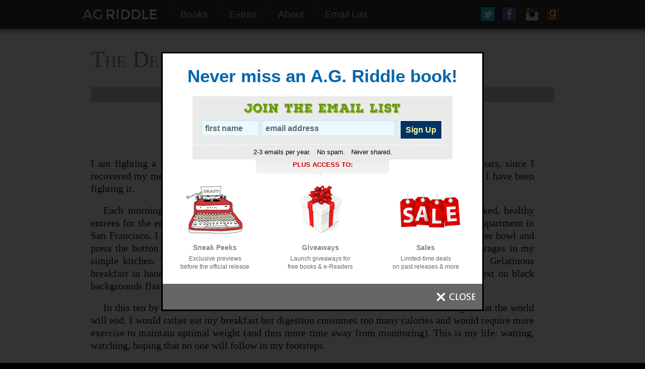

--- FILE ---
content_type: text/html; charset=utf-8
request_url: https://www.agriddle.com/departure/epilogue
body_size: 16915
content:



<!DOCTYPE html PUBLIC "-//W3C//DTD XHTML 1.0 Transitional//EN" "http://www.w3.org/TR/xhtml1/DTD/xhtml1-transitional.dtd">



<html xmlns="http://www.w3.org/1999/xhtml" xml:lang="en" lang="en"> 
 
<head id="pageHead"><title>
	The Departure Epilogue
</title><meta http-equiv="Content-Type" content="text/html; charset=utf-8" /><meta id="metaKeywords" name="keywords" /><meta id="metaDescription" name="description" /><link rel="icon" href="/favicon.ico" type="image/x-icon" /><link rel="shortcut icon" href="/favicon.ico" mce_href="/favicon.ico" type="image/x-icon" /><link href="/normalize.css" rel="stylesheet" type="text/css" /><link href="/styles.css?ver=22" rel="stylesheet" type="text/css" /> 
   <script src="/js.js?ver=22" type="text/javascript"></script>
   <link href="/site.css?ver=22" rel="stylesheet" type="text/css" />
   <style type="text/css">
      <!-- 
         .bb_wht { border-bottom: solid #fff 1px; padding-bottom: 8px; }
         .ch { padding: 7px; border-bottom: solid #fff 1px; }
         .hd { font-size: 28pt; font-family:"Times New Roman", Times, serif; color: #444; font-weight: bold; margin: 15px 0px; }
         i, strong { font-family: "Adobe Garamond Pro", "Palatino", "Times New Roman", Caecilia, Georgia, serif; }
         .novel p  { font-family: "Adobe Garamond Pro", "Palatino", "Times New Roman", Caecilia, Georgia, serif; color: #111; font-weight: normal; line-height: 145%; font-size: 150%; margin: 18px 40px 12px 0px;  line-height: 1.3em;
           text-align: justify;
           text-indent: 1.3em; }
         .fs32 { font-size: 32pt; }
         .mt15 { margin-top: 1.5em; }
 
         .novel .pf { text-indent: 0em; margin-top: 0em; } 
         .hln { text-indent: 0em; margin-top: 1.5em; font-size: 1.1em; font-weight: bold;   } 
         .scn { text-indent: 0em; text-align: center; margin: 20px 0px; } 
         .jrnlBk { }
         .jrnlDt { font-style: italic; text-indent: 0em; margin-top: 1.5em; }
         .ni { text-indent: 0em; }
         .ctr { text-indent: 0em; text-align: center; padding: 0px;  margin: 0px; page-break-after: always; height: 100%;  }

         .unl { text-decoration: underline; }

         .loc { text-align: left; text-indent: 0em; font-family: "courier", "courier new", monospace, verdana; font-size: 110%; margin: 24px 0px; }

         .loc { text-align: left; text-indent: 0em; font-family: "courier", "courier new", monospace, verdana; font-size: 110%; margin: 24px 0px; }

         a.cr, p.cr { font-family: "courier", "courier new", monospace, verdana; }


         .chptr { text-align: left; font-size: 2em; margin-top: 1em; font-weight: bold; text-indent: 0em; font-family: Arial, "Helvetica", sans-serif; }

      -->
   </style> 
</head>
<body>
   
   <form method="post" action="/departure/epilogue" onsubmit="javascript:return WebForm_OnSubmit();" id="form1">
<div class="aspNetHidden">
<input type="hidden" name="__EVENTTARGET" id="__EVENTTARGET" value="" />
<input type="hidden" name="__EVENTARGUMENT" id="__EVENTARGUMENT" value="" />
<input type="hidden" name="__VIEWSTATEGUID" id="__VIEWSTATEGUID" value="c0c99f49-670f-4e3b-b743-9449af7ecf23" />
<input type="hidden" name="__VIEWSTATE" id="__VIEWSTATE" value="" />
</div>

<script type="text/javascript">
//<![CDATA[
var theForm = document.forms['form1'];
if (!theForm) {
    theForm = document.form1;
}
function __doPostBack(eventTarget, eventArgument) {
    if (!theForm.onsubmit || (theForm.onsubmit() != false)) {
        theForm.__EVENTTARGET.value = eventTarget;
        theForm.__EVENTARGUMENT.value = eventArgument;
        theForm.submit();
    }
}
//]]>
</script>


<script src="/WebResource.axd?d=aBR2Lh0YM7P29sHPLtNGjzt9_MnGj62IaD2UVHbOTw69q87Vsi4Jgo5qC2NBKAP03A7u-tDBMgwHOjx5khQXFU8oV5xNTiURNuxJ5MobXuc1&amp;t=638628063619783110" type="text/javascript"></script>


<script src="/ScriptResource.axd?d=U21pD7lcmlLk9thWYKxBomafbxGsXGn7WXfMZcc1mwW1RmlOqFeiljbv3tnHjsTqlzZtEVB3D2slaXhMlo-3Tlr5CSWQWJ-S-_CF4_aGDNBh4eEMIYeDqfJilNfvHQriWh2F4xM87ubjH7J_f7s-B-4GeqnqPEwKFeGYghOka9c1&amp;t=ffffffffc7a8e318" type="text/javascript"></script>
<script src="/ScriptResource.axd?d=Awpz4oE1ltzxxynxqszheUim0nvMWv-jx496CZttiUcuRYwWKRtzjVd5diNnkcVtiopkX_RB9xZj6_cna9XsA3nKOdCMlyo-U8BCVDo-vGVs7K7kkQ4Qlue8Kid4rRK77t9R002-yMovH1Sb1Uma3FCmd4msk6uZPUQZXBMIipsUndu9au2neJKm_lTXGEQ_0&amp;t=2a9d95e3" type="text/javascript"></script>
<script type="text/javascript">
//<![CDATA[
if (typeof(Sys) === 'undefined') throw new Error('ASP.NET Ajax client-side framework failed to load.');
//]]>
</script>

<script src="/ScriptResource.axd?d=fhEO6OO0XseIfAzLZUidMzrvSMAzU2Ot4gFDZJaV498tHtx79GAlXSrsOo0zgfKb1b6HWEemJ9Rr0awPq1j1UpnJ80j9dyXYvzT0Doy_JxMq8CrxExEOgcYwWkzJPGoXRD5xko3rXDfXxAxscv3Gm5c2fY7uYFYSRP018GgT0Xm7G8TIZI987LN6RLwq99dy0&amp;t=2a9d95e3" type="text/javascript"></script>
<script src="/ScriptResource.axd?d=gx2Iu3ChqBm1Q-7ofgx34IEtecNeLYMV4Lao_1NRLRonZMUB9mgC3HSPsRzF90Jucx39EADxUQnLYbWTXjVvkGkym0yKVqnHgToY1ugojUPKENFjo3dOHK4wyzP8dCVZMzY1GxCBM01mf9ZKQmdGnDhzkWOWXrtvNXvTrTE_raU1&amp;t=5f915bbd" type="text/javascript"></script>
<script src="/ScriptResource.axd?d=b2v9v4T8SjR86ah-k8LWef34TE9hjOLkAEh_LB80pH_eFsekCK83n0cJCbCNX6razQ82FYdoZJ-AlrJ70Hdf7-czwcvyZx8ykSsmkeSSYmAXknEli28SwpKCrMqNldjuuDi3-uKvG6UG8wm8gcVBM-pavIv1Am9FpEiDch92s8w1&amp;t=5f915bbd" type="text/javascript"></script>
<script src="/ScriptResource.axd?d=EUsPW9fLvURfDhSAK1kJTkNv4kDsAeyPuA102KGII5CN6pYK7-AXD5621BERsYpCEo3W8wkbY2DkZziLOqLxK7x_M-LzBxF0j844M2vq443C4HBPrpbYotuJVBnWfvhgW_nySAYdcYJ7zP8i9K36Ugr5vkpWd7ewAJ3kj9AobfK8BJUnYYiO0cGowwWhZT0g0&amp;t=5f915bbd" type="text/javascript"></script>
<script src="/ScriptResource.axd?d=SoXqwg79Qz4p23i_i2Oj0ttr38SAN4TPhugak5sIQBobQhWTzU_fTb9PC2TNolKxr43Mq9irk8VxnHmpTyeIipdBv3BzWypY64BL24ZYlx6vUwsp-WANmYpX6i8P2cWBU4jqa7q6v70rHfzmLntbHvhPZVUN069JkypxKmXgKS81&amp;t=5f915bbd" type="text/javascript"></script>
<script src="/ScriptResource.axd?d=rkEbK2uFJM4XMYW_INqnu59LcHYJl9RCpGUxeI0JH5Jhtj1tXb5dXYH-y9fQtlLQuMYK0EDYp3l6vqIC8m26wMk7yA_E5aNFzdjmMNo7TdYTe4UXIh7JMvj08A9WbzzTDiwTCjZCsVEe1yvar9EwUfTrqnvRsLq8A0hrBhLo_5Y1&amp;t=5f915bbd" type="text/javascript"></script>
<script src="/ScriptResource.axd?d=O4jdt7BEs3B-0u6IP9VM10Za9e1hoX-_TWZJ6ahxk7pmbKpK2L7vVF6R_pIynaKmCzvyrl11hBEVkNAUeWE4NvLg3ID_CELrDwCKUfBO7R0lrZQGDxtdStRCZv5w0RtJM0MOUqkcOJwcW7ZBj200unYyuEN18_QpwGBAAJSIBm4dGgy7ouarXVXORkA4xThF0&amp;t=5f915bbd" type="text/javascript"></script>
<script src="/ScriptResource.axd?d=HZTZ6iyNbrdiU9FYci3HL9U-A58T0zNaonCVAfNNxYKkZ7a2zJgh0e_pCrpdN_zFuSaiWQ4xsnGpQm4abJ2UZD42NxGjGgPSkxDkJxTGpAduVpJVyWTMIN12HVxUlKiEQFYkq-1rwF7jG0HqktqyLFDhZ6x24Z0k_OoXYx2zNgLnmGyAKepR_kdyMpZb4T6Q0&amp;t=5f915bbd" type="text/javascript"></script>
<script src="/ScriptResource.axd?d=hkZyD-ypFdaD88ZsIaPVT81jn2Ckvir25ln1b0xxAb4JrSIWtWxYtLBBpFQFFZisa0OqD2haczCGyYLQnJ4t1mOgwghPBk9wrUih1cBAgT7HPFY1F10mT3b55_0JkAHRydU9R8CUPjMPxC8AB4uo6agrXq-3Qz7co7sI-AlE3avCfBEIAQhFQ5RQIuL13SD50&amp;t=5f915bbd" type="text/javascript"></script>
<script src="/ScriptResource.axd?d=tMjQlroQjMGCTKwPOo_JH1ju-Ocs8gzGnb_MAR09LBaG1omeQ_3-1ad2YVb97_hIxl7Bn0gdbNRfQW7gz7dYMv3eSC3jOS_Htg_UEK8GwV0CHhAidnUFZ3Mupr7VqeXlyEUrvziww_6jc_r8XAciHddnIgsv96uaYvNQO_jD_RcEopBJbWAkgW5Fu4xzAIPO0&amp;t=5f915bbd" type="text/javascript"></script>
<script src="/ScriptResource.axd?d=L7-lbzhqKMRNTZx6w-N7GXvrrmXmCI9QcykzG4XJcTOT0ID0nDwHM7EDT607en_1g7SrKHCUrZ6-gR4BNaaugZmVGV-D1V3_awwJCE3AGP5pSp87IqZmZNOBnZXTlECaMx6fF9aQMGHzQQMQRjL5HOQYP-t1k_Wt7SkHnNNh5Mj6-u0lQsyuZvf0VS6so4V-0&amp;t=5f915bbd" type="text/javascript"></script>
<script type="text/javascript">
//<![CDATA[
function WebForm_OnSubmit() {
null;if (typeof(ValidatorOnSubmit) == "function" && ValidatorOnSubmit() == false) return false;
return true;
}
//]]>
</script>

<div class="aspNetHidden">

	<input type="hidden" name="__EVENTVALIDATION" id="__EVENTVALIDATION" value="/wEdAAmvVXD1oYELeveMr0vHCmYPKH5UU2XVrTbW7Zw19W55ZTNHPxS35en/+XZ2yy9PnOWlr4m7oWwMopefm8rCtPhUfASU8sPgzF/8Gs2Oca3Z5EJwOFzIzA8X+4GPQl5cVahctWpieJwmG2lP53QdZ7pdqQjiOkzvy2kk2qFSIkbpPXhkUHODokyBjc3U/pOyXsWwMGSB/sZx9x3aD+q2Kb+cOyC0u9baTyMkqfAIpHt75A==" />
</div><script type="text/javascript">
//<![CDATA[
Sys.WebForms.PageRequestManager._initialize('ctl00$ScriptManager1', 'form1', ['tctl00$UpdatePanel1','UpdatePanel1'], [], [], 90, 'ctl00');
//]]>
</script>

   
   <div id="Panel1" class="modalPopup" align="center" style="display:none;">
	
      <div class="p16 bg_wht">
         <div class="emailPp">Never miss an A.G. Riddle book!</div>
         <div class="bg_vltgry p8 w500 c" style="">
            <div class="" style="margin: 6px 0px 12px 0px;"><img src="/img/joinHeader.gif" alt="Join the email list below" width="310" height="20" /></div>
            <div id="UpdatePanel1">
		
                  <div class="larger" style="padding-left: 8px;">
                     

<div style="">
   <div id="emailListPopup_pnlList" onkeypress="javascript:return WebForm_FireDefaultButton(event, &#39;emailListPopup_btnJoin&#39;)">
			 
                     
         <div class="fbox">
            <div class="fl p2">            
               <input name="ctl00$emailListPopup$txtfname" type="text" maxlength="250" id="emailListPopup_txtfname" class="txt w100" style="margin-right: 2px;" />
              
            </div>  
            <div class="fl p2">            
               <input name="ctl00$emailListPopup$txtEmail" type="text" maxlength="250" id="emailListPopup_txtEmail" class="txt w250" style="margin-right: 2px;" /><span id="emailListPopup_vldEmail" class="bold r" style="color:Red;display:none;"><br />* Please enter your email.</span><span id="emailListPopup_cvValidEmail" class="bold r" style="color:Red;display:none;"><br />* Please enter your email.</span>
               
            </div>
            <div class="fl p2">
               
            </div>
            
            <div id="emailListPopup_pnlButton" class="fl p2">
				
               <div class="bg_b hbg_ltg bd_wht p6"><a id="emailListPopup_btnJoin" class="bold ylw h_lto" href="javascript:WebForm_DoPostBackWithOptions(new WebForm_PostBackOptions(&quot;ctl00$emailListPopup$btnJoin&quot;, &quot;&quot;, true, &quot;emailListPopupMVG&quot;, &quot;&quot;, false, true))" style="padding: 1px 4px; text-decoration: none;">Sign Up</a></div>
            
			</div>
         </div>
         <input type="hidden" name="ctl00$emailListPopup$tbw_ClientState" id="emailListPopup_tbw_ClientState" /><input type="hidden" name="ctl00$emailListPopup$tbw2_ClientState" id="emailListPopup_tbw2_ClientState" /><input type="hidden" name="ctl00$emailListPopup$tbw3_ClientState" id="emailListPopup_tbw3_ClientState" />
      
      

      
   
		</div>
</div>

 

                  </div>
               
	</div>
         </div>
         <div class="bg_vltgry p8 w500 c fs13" style="border-top: dashed 1px #fff;">2-3 emails per year. &nbsp; No spam. &nbsp; Never shared.</div>
         <div class="joinFooter">PLUS ACCESS TO:</div>
         <div class="p12"><img src="/img/joinMenu.gif" alt="Join the email list below" width="568" height="98" /></div>         
         <div class="fbox" style="margin-bottom: 10px;">
            <div class="fl" style="width: 175px; margin-right: 34px;">
               <div class="large midgry bold p4">Sneak Peeks</div>
               <div class="small gry">Exclusive previews <br />before the official release</div>
            </div>
            <div class="fl" style="width: 175px; margin-right: 34px;">
               <div class="large midgry bold p4">Giveaways</div>
               <div class="small gry">Launch giveaways for <br />free books &amp; e-Readers</div>
            </div>
            <div class="fl" style="width: 175px;">
               <div class="large midgry bold p4">Sales</div>
               <div class="small gry">Limited-time deals <br />on past releases &amp; more</div>
            </div>
         </div>
      </div>
      <div class="bg_gry fbox">
         <div class="fr p6"><input type="image" name="ctl00$btnClose" id="btnClose" src="/img/close.gif" /></div>
      </div>      
   
</div>
   
   
      <div id="hdr">
         <div class="c w90p mw960" style="height: 57px;">
            <div class="fl"><a href="/"><img src="/img/logo4.gif" alt="A.G. Riddle" /></a></div>
            <div class="dvdr"><img src="/img/mnuDivider.gif" height="57" width="1" /></div>
            <div class="mnu"><a href="/books">Books</a></div>
            <div class="dvdr"><img src="/img/mnuDivider.gif" height="57" width="1" /></div>
            <div class="mnu"><a href="/goodies">Extras</a></div>
            <div class="dvdr"><img src="/img/mnuDivider.gif" height="57" width="1" /></div>
            <div class="mnu"><a href="/about">About</a></div>
            <div class="dvdr"><img src="/img/mnuDivider.gif" height="57" width="1" /></div>
            <div class="mnu"><a href="/email-list">Email List</a></div>
            
            <div class="fr"><a href="http://www.goodreads.com/author/show/3087199.A_G_Riddle" target="_blank"><img name="gr" src="/img/gr.gif" width="43" height="57" border="0" id="gr" alt="Goodreads" /></a></div>
            <div class="fr"><a href="https://instagram.com/riddlist/" target="_blank"><img name="in" src="/img/instagram.gif" width="43" height="57" border="0" id="gr" alt="Instagram" /></a></div>            
            <div class="fr"><a href="https://www.facebook.com/agriddle" target="_blank"><img name="facebook" src="/img/fb.gif" width="44" height="57" border="0" id="facebook" alt="Follow me on Facebook" /></a></div>
            <div class="fr"><a href="https://twitter.com/Riddlist" target="_blank"><img name="twitter" src="/img/tw.gif" width="45" height="57" border="0" id="twitter" alt="Follow me on Twitter" /></a></div>         
         </div>
      </div>
   
   
   
   
   

   
   

   
   
   
      <div class="topBg"></div>
      
      <div class="bg_wht">
         <div class="c w90p mw960">
            <div class="p20">
               
               <div class="fserif fs350p midgry smallCaps">The Departure Epilogue</div>

               
                  
                  <br /><br /><div class="fserif p2 largest bg_ltgry wht bold tac">E P I L O G U E</div>
                  <div class="novel mt12">
                  <br />     
                  <div class="fsf fs200p p20 midgry tac">YUL</div>
                  <br />

                  <p class="pf">I am fighting a war. It’s a war I’m losing. I wage it every day and have for the last two years, since I recovered my memories from what really happened on Flight 305. I have seen the future, and I have been fighting it.</p>

                  <p class="">Each morning I awake at 6 AM. My breakfast varies. A meal service delivers fresh-cooked, healthy entrees for the entire day. The carton is always waiting outside the door of my two bedroom apartment in San Francisco. I retrieve the box, open it, and tip the contents of the tray into the glass blender bowl and press the button for liquefy. I do fifty pushups in my living room while the chainsaw noise rages in my simple kitchen. The exercise spikes my cortisol, increases my blood flow, and focuses me. Gelatinous breakfast in hand, I take my seat in the second bedroom, where eight screens await, white text on black backgrounds flashing updates and traffic logs.</p>

                  <p class="">In this ten by twelve room, with the curtains drawn, I drink breakfast and watch for signs that the world will end. I would rather eat my breakfast but digestion consumes too many calories and would require more exercise to maintain optimal weight (and thus more time away from monitoring). This is my life: waiting, watching, hoping that no one will follow in my footsteps.</p>

                  <p class="">Two years ago, I made the discovery of a lifetime: a method of transmitting data faster, farther than ever before. I called it Q-net because the technology uses quantum entanglement to join sub-atomic particles, using their states to alter data in remote locations. What I didn’t know at the time is that those sub-atomic particles exist not only in our universe but in others as well&mdash;an infinite number of other universes, realities like ours in which people much like us make very different decisions. I saw those decisions in 2147, and I fear we will repeat them. That is the war I have fought: to keep anyone else in this universe from discovering Q-net. I have subverted, obfuscated, and sabotaged. I have succeeded.</p>

                  <p class="">But this morning, the message I have dreaded, the reality I have feared for two years waits for me on the screen. In Hamburg, Germany, someone has accessed the Q-net. They’ve sent a successful packet, bypassing my quantum firewalls. They’ve broken through. I imagine they’re celebrating. It’s 3 PM in Hamburg. I wonder if they’re at a beer hall toasting how they will change the world, how their discovery will be a turning point in human history. It certainly is. We are all passengers on the Hindenburg, and they’ve just lit a match, the cigar hanging in their mouth. I don’t blame them. I was thrilled when I discovered Q-Net. But I have seen the eventuality. Linking our world with others leads to ruin.</p>

                  <p class="">My great limitation in life has been asking for help. I have always been a loner. I have always preferred to be alone and to work alone. I am uncomfortable around people. I am horrified by the prospect of telling someone that I need them. But now, too much is at stake. I take my phone out and dial someone I haven’t talked to in a very long time.</p>
                  <br />
                  <div class="fsf fs200p p20 midgry tac">SABRINA</div>
                  <br />
                  <p class="pf">I’ve found it. For fourteen long years, I have researched a cure for progeria syndrome. It is a horrible disease. When I was sixteen, I watched my younger brother, my only sibling, die from it. He withered away before my eyes. My family and I were helpless. We were forced to watch time take a bite each day, not the kind of aging we all experience, but months gone from his life every week. We buried him twelve years after he was born. He was bald, the veins protruding from his forehead, his skin wrinkled, yet he was happy and loving until the day he died.</p>

                  <p class="">I swore that I would do everything in my power to make sure no one else had to bury a brother, son, daughter, or sister because of progeria. Today, I have succeeded. In my lab in Heidelberg, we are celebrating. The three lab techs are drinking cheap champagne from Styrofoam cups typically used for coffee. They offer me some, but I pass, and they erupt in objections. I concede that this is a special occasion, but there’s still work to do. They know I don’t drink alcohol, so they let it go. When the bubbly is gone, they sheepishly suggest going to a bar to continue. I give my okay and assure them that I will be there soon. Steven, my senior research tech, lingers behind. </p>

                  <p class="">“You’re going to review the data?”</p>

                  <p class="">“Yes.”</p>

                  <p class="">He pauses. “You’re looking for something.”</p>

                  <p class="">I nod.</p>

                  <p class="">“You think the data is bad?”</p>

                  <p class="">“No. It’s good.”</p>

                  <p class="">“What then?”</p>

                  <p class="">“It’s nothing. Just a hunch.”</p>

                  <p class="">He steps closer and searches my face. The tension has built between us for months now. At times, I have found it hard to concentrate at work. </p>

                  <p class="">In 2147, I recorded a message to myself. Much of it was practical information for the task at hand: saving the survivors of Flight 305 and the inhabitants of 2147. My future self also imparted some personal words of wisdom to me. One directive was to promptly ask Steven out&mdash;to coffee. Nothing serious, just coffee after work as friends. My future self advised me that in three years he would marry another tech in my lab and that he would never be happy. It has been two years since I watched that message and vowed to heed my own advice. When I got back, I told myself I would ask him to coffee on Monday. Every Sunday since, I have reminded myself. But I’ve never gotten around to it. There’s always been a little bit of work to finish. In that time, he’s repeatedly reached out to me, dropped hints. But I’m his boss, and he’s as shy as I am. I’ve also seen him grow closer to Liesel, the tech waiting on him at the bar. I know the future. The question is whether I have the courage to change it.</p>

                  <p class="">Not today. There’s something far too important I have to do.</p>

                  <p class="">“You go ahead. I’ll meet you there.”</p>

                  <p class="">“Promise?” he asks.</p>

                  <p class="">“Yeah. I’ll be there. I promise.”</p>

                  <p class="">In my office, I pull up the data and scroll through it, searching for what I fear I’ll find. We’ve tested numerous gene therapies. We have the advantage in that progeria is a rare disease and there are currently no cures on the market. Regulators allow us to fast-track promising therapies and get to human trials much faster than if there were safe, effective alternatives available. Patients are informed of the risks, and most take them&mdash;for their sake and the sake of future patients.</p>

                  <p class="">In 2147, I learned one thing above all others: the road to disaster is paved with good intentions. During my time there, I memorized the Titan therapy for immortality, especially the genes involved. Progeria is caused by a mutation in the LMNA gene. In patients with progeria, the body ages at an accelerated rate, but the mind remains vibrant and young&mdash;LMNA is not expressed in brain cells. The Titan immortality therapy essentially targeted LMNA and a number of other genes&mdash;a specific combination, like a complex locker code that turned off aging.</p>

                  <p class="">Scrolling through the data for the successful therapy, for the first time in two years, I see that code. It’s not exact. It’s a variation of the Titan therapy, but I know that our progeria cure will lead to another immortality therapy. I have held out hope that we would find a different cure&mdash;something far afield from the Titan solution. I was wrong. Perhaps the future isn’t written, but it has a certain course, and we are constantly pulled toward that destination. Again, it becomes a question of courage&mdash;courage to change the future.</p>

                  <p class="">My dilemma, however, is not that simple. In one hand, I hold my life’s work, a cure that will save a small group of helpless children. In the other, I hold the fate of our world. </p>

                  <p class="">As I trudge to the bar where my colleagues are celebrating, I come to a realization: the most haunted souls on Earth are those who must choose between killing a few innocent people to save the guilty masses. That’s my choice.</p>

                  <p class="">At the bar, it’s all smiles and toasts, but I don’t share any of them. Steven sees it. He corners me and asks what’s wrong.</p>

                  <p class="">“You should be thrilled. This is your life’s work. What’s wrong with you?”</p>

                  <p class="">“It’s nothing.”</p>

                  <p class="">“Is it about tomorrow?” he asks.</p>

                  <p class="">“Tomorrow?”</p>

                  <p class="">“Your TED Talk.”</p>

                  <p class="">I’ve completely forgotten&mdash;I’m giving a high-profile talk that will be filmed and put online. It’s a thought-leader type talk that I had hoped would shine a light on progeria research and the cause. I got about half way through my notes before getting distracted with research.</p>

                  <p class="">The after work crowd is filing into the bar now and the place is growing louder. </p>

                  <p class="">“Are you nervous?” Steven shouts.</p>

                  <p class="">“No. That’s not it.”</p>

                  <p class="">“It’s the perfect opportunity, Sabrina. You can announce the cure. It’ll make headlines.” He holds his hands up. “Obviously we’re not ready to publish, but no one else is working on anything like it and the lab is air tight. I say we go for it.”</p>

                  <p class="">Leisel leans over his shoulder, her mouth inches from his. “We’re getting another round,” she yells. “I got you one.”</p>

                  <p class="">He turns to me. “Want anything?”</p>

                  <p class="">I shake my head and turn to leave. He catches my arm.</p>

                  <p class="">“Where’re you going?”</p>

                  <p class="">“I have some work to do.”</p>

                  <p class="">“You want some help?”</p>

                  <p class="">Instinctively, I almost say no. Then I say what the future me would have said. I do the thing I should have done two years ago. I say yes. And we leave together.</p>
                  <br />
                  <div class="fsf fs200p p20 midgry tac">HARPER</div>
                  <br />
                  <p class="pf">Alice is here. Well, she’s not actually here. But she’s arrived. She’s alive. Dumb joke. My first draft of <i>Alice Carter and the Secrets of Eternity</i> has been polished, edited, and pruned to smithereens. Nothing remains but beautiful prose, clever similes, and a glimpse at the next book&mdash;just a tease. Hopefully there’s a decent story in there somewhere.</p>

                  <p class="">And that’s my worry. What if it’s terrible? I have always subscribed to the idea that it takes you half the time you were with someone to get over them if the relationship ends. Two year courtship? One year in mourning. My relationship with Alice? Well, it’s been going on a while. Since uni. We’re talking over a decade now. I will be catatonic for the rest of my adult life if she dies a lonely death on the back aisles of second-hand bookstores, never known, never appreciated, never loved.</p>

                  <p class="">That used to be my fate too, in fact (I live in a flat similar in size to a small bookshelf aisle). Then, on a bizarre evening two years ago, a gentleman named Nick Stone crashed into my life (another really poor joke; I hope the Alice bits are better than this). But lately, he’s only been flying away, literally. For someone who has had some bad flights, you would think he would want to stay put. But it’s two nights in London, in the flat next door, sleeping mostly at my place, then off to San Francisco, New York, Chicago, or Seattle for a week at a time. Two years ago, he said he would wind down his business and that we would start anew&mdash;together.</p>

                  <p class="">It hasn’t happened. We’ve both continued on the same course, as if fate won’t let us go. I’ve been absorbed with Alice. My fear has driven me&mdash;the fear of finally releasing something I’ve worked on for so long. He has drifted away. He says that the investments he’s made were about more than money&mdash;that they were about supporting young entrepreneurs much like him, people pursuing a dream who had invested everything and only needed help. I know what that’s like, and I have encouraged him be there for those people. But I need him now. I need something solid in my life. I’m about to take a big plunge and I might need to be rescued.</p>

                  <p class="">I’ve been working on my web site. I’m ready to release the first chapter of the novel there&mdash;to give readers a glimpse. Maybe it will tell me if there’s an audience or if I should go back to biographies. I’ve procrastinated, made up excuses not to go forward, but tonight, on a raining, gloomy evening in London, alone in my flat, there’s nothing left to do but put my work out there for the world. I also need to make a decision. The old me&mdash;the one in 2147 let life happen to her. I swore I wouldn’t be like that, that I would live life on my terms. It’s time I started.</p>
                  <br />
                  <div class="fsf fs200p p20 midgry tac">NICK</div>
                  <br />
                  <p class="pf">Adrift. That’s my life&mdash;in a word. I drift from one city to the next. I have the same meetings, over and over again. It’s like I can’t escape it.</p>

                  <p class="">In 2147, when the proverbial crap was hitting the fan, I was terrified. I was also at my best. I was driven. I felt compelled to do something. Here, now, I simply react to the world around me. I always have. I realize that now. I believe there are two types of people: those who act, and those who react. I’ve always been reactive. Now I’m going to act. I’m going to make something happen. I’m going to do what I’ve wanted to do for two years.</p>

                  <p class="">In a conference room in a three story building on Sand Hill Road in Menlo Park, I say what I should have said two years ago: “It’s an exciting opportunity. But it’s not right for me.”</p>

                  <p class="">After the meeting, the lead investor corners me. “You out of your mind? They’ll be the next Google.”</p>

                  <p class="">“I don’t doubt it.”</p>

                  <p class="">“You don’t like the valuation?”</p>

                  <p class="">“I liked everything about it. It’s not for me.”</p>

                  <p class="">He exhales. “I don’t understand you, Nick.”</p>

                  <p class="">“Join the club. Look, I’m going to shut down my fund.”</p>

                  <p class="">“You’ve been saying that for years&mdash;”</p>

                  <p class="">“I’m serious this time.”</p>

                  <p class="">“To do what? Sit at home?”</p>

                  <p class="">“I’m going to spend more time with my family.”</p>

                  <p class="">He grins as if I’m making a joke, then grows serious. “You don’t have a family.”</p>

                  <p class="">“Exactly. I’m going to work on that.”</p>

                  <div class="p20 bold largest tac midgry">* * *</div>

                  <p class="pf">I cancel my other meetings. The whole itinerary. There’s only one destination for me: London Heathrow.</p>

                  <p class="">In the hotel room, with the evening news on and the sun setting over San Francisco Bay, my phone rings. I don’t recognize the number, but it’s in California, likely a meeting I canceled.</p>

                  <p class="">“Hello&mdash;”</p>

                  <p class="">“Nick. It’s Yul.”</p>

                  <p class="">I sit up and wait. He says nothing, so I say, “It’s good to hear from you.”</p>

                  <p class="">“I need your help.”</p>

                  <p class="">He’s to the point, I’ll give him that.</p>

                  <p class="">“With what?”</p>

                  <p class="">“It’s happening.”</p>

                  <p class="">“What?”</p>

                  <p class="">“The same thing that happened before.”</p>

                  <div class="p20 bold largest tac midgry">* * *</div>

                  <p class="pf">Yul’s apartment looks like the home of a serial killer. It’s dark. There’s very little furniture. More computers than a server room. Charts I can’t begin to understand. A stench I can’t put my finger on (and don’t want to). He is the palest Asian I’ve ever seen. I had to fight to hide my reaction when he opened the door. If whatever he’s doing goes south he could audition for the next vampire movie&mdash;no makeup necessary. </p>

                  <p class="">He leads me to a room filled with computer screens that scroll white text. He talks for fifteen minutes, pointing at the screens, bringing up graphics, explaining what he’s been doing. I comprehend very little of the specifics, but the bottom line is that he’s been monitoring the Q-net&mdash;the quantum internet he created.</p>

                  <p class="">“Someone else accessed it?” I ask.</p>

                  <p class="">“Four groups have been very close. They’ve sent packets, but I intercepted them and spiked them, making it look like their technology didn’t work.”</p>

                  <p class="">I nod.</p>

                  <p class="">“But someone has figured it out. They’re sending a steady stream of data. They know they have a viable conduit. My guess is they have multiple terminals at different locations or... or they’ve made contact with a router in another brane.”</p>

                  <p class="">“Another brane?”</p>

                  <p class="">“Dimension. A different timeline.”</p>

                  <p class="">“My God.”</p>

                  <p class="">“Either way, they know they have a working prototype. I can’t stop them now. I need help.”</p>

                  <p class="">“I’m glad you called me, Yul.”</p>

                  <p class="">“What do you want to do?”</p>

                  <p class="">“We’re going to do what we should have been since Flight 305 landed.”</p>

                  <p class="">I pull out my phone and dial someone I haven’t talked to in a long time.</p>

                  <p class="">“Oliver. It’s Nick.”</p>

                  <div class="p20 bold largest tac midgry">* * *</div>

                  <p class="pf">At my hotel room, I go through my emails. Most relate to the string of cancelled meetings, but there’s one very important one.</p>
                  <br />
                  <p class="cr pf">
                  FROM:&nbsp; Harper Lane &#60;<a href="/cdn-cgi/l/email-protection" class="__cf_email__" data-cfemail="2a424b585a4f586a424b585a4f58464b444f484545415904494547">[email&#160;protected]</a>&#62;<br />
                  To:&nbsp;&nbsp;&nbsp; Nick Stone &#60;<a href="/cdn-cgi/l/email-protection" class="__cf_email__" data-cfemail="eb85989f84858eab989f84858e888a9bc584998c">[email&#160;protected]</a>&#62;</p>

                  <p class="cr pf">Hope your trip is going well. Just wanted to say hi. Would like to chat when you get home. Don’t take Flight 305 on your way back :)</p>

                  <p class="cr pf">XO</p>

                  <p class="cr pf">PS: Finally took the plunge and posted the first chapter to my web site. Be gentle!<br /><br />
                  <a href="/HarperLane" target="_blank" class="cr">www.HarperLaneBooks.com</a></p>
                  <br />
                  <p class="">I quickly scan the email again, my mind turning over one phrase in particular. <i>Would like to chat when you get home.</i> Sounds like a prelude to a breakup. I hope it’s not too late. I click the link, and for the first time, I read Harper’s work&mdash;the words she has hidden from me during the two years I’ve known her, the labor of love she has jealously guarded and worried over for so long.</p>

                  <p class="">It’s amazing. It’s magic. Another world created from words and only her imagination.</p>

                  <p class="">London is eight hours ahead of San Francisco&mdash;it’s almost 2 AM there, but I dial her anyway, expecting to get her voice mail.</p>

                  <p class="">“Hello.” Her voice is groggy. I wonder if she saw that it was me calling.</p>

                  <p class="">“I thought I’d get your voicemail&mdash;”</p>

                  <p class="">“Are you alright?”</p>

                  <p class="">“I’m fine.” I wait, but it’s only silence on the line. “I read it.”</p>

                  <p class="">“It’s terrible.”</p>

                  <p class="">“It’s not, Harper. It’s great. You should be proud of it.”</p>

                  <p class="">A few seconds pass.</p>

                  <p class="">“How’s your trip?” She sounds more awake now.</p>

                  <p class="">“It’s over. I’m coming home.”</p>

                  <p class="">“Did&mdash;”</p>

                  <p class="">“Everything’s fine. I’ll explain tomorrow when I get there.”</p>

                  <p class="">I wait a few hours, then call someone in London who can help me show Harper I’m ready to change.</p>

                  <p class="">While I’m waiting, I scroll through my news feed. It’s buzzing with a TED Talk from someone I used to know: Sabrina Schröder.</p>

                  <p class="">I click the <a href="/departure/sabrina" target="_blank" class="cr">link</a> and listen as she speaks mechanically about a subject I haven’t thought about for some time: immortality. She’s found it. She doesn’t come out and say it, but it’s clear&mdash;she’s found a cure for aging. And the most surprising thing is that she’s arguing against the very research she was doing. She’s seen the future, just like Yul, Harper, and I have. And she’s decided to fight it. I bet she could use some help.</p>

                  <div class="p20 bold largest tac midgry">* * *</div>

                  <p class="pf">On the flight to London, I write the letter that will end my career. On the train, I post it to my web site and send a quick email to Harper.</p>
                  <br />
                  <p class="cr pf">
                  Landed. On train home. You shared your writing with me. Here’s my best. Hope you enjoy it.</p>

                  <p class="cr pf"><a href="/StoneCap" target="_blank" class="cr">www.StoneCap.org</a></p>

                  <p class="cr pf">See you soon.</p>
                  <br />
                  <p class="">At her flat in Hampstead Village, the door flies open after my second knock.</p>

                  <p class="">“Hi.” She says. Her eyes sparkle. A grin forms at the edge of her mouth, as if she’s using all her will power to suppress it, as if she could smile or laugh at any minute.</p>

                  <p class="">I step inside and set my bag down. “I sent you a link&mdash;”</p>

                  <p class="">“I read it. It’s great. I hope you didn’t do it because...”</p>

                  <p class="">“I did it because I should have done it a long time ago.” I want to tell her that someone is coming tomorrow who will show her how serious I am about changing, but I want it to be a surprise. In seconds my clothes are off. And so are hers, and it feels like the first time I walked through that door, two years ago, when we said hi, and we discovered that we could change the world.</p>

                  <div class="p20 bold largest tac midgry">* * *</div>

                  <p class="pf">The knock at the door wakes us both the next morning. I’m jet lagged, and I forgot to set an alarm. It was that good.</p>

                  <p class="">I pull some clothes on, and tell her she should get dressed.</p>

                  <p class="">“For what?”</p>

                  <p class="">“They’ll have to come in here.”</p>

                  <p class="">Her eyes grow wide. “Who?”</p>

                  <p class="">I simply smile.</p>

                  <p class="">She looks concerned now. “For what?”</p>

                  <p class="">After the tour, when the individual is gone, Harper looks at me wide-eyed. “You could have just told me.”</p>

                  <p class="">“I wanted to show you that I’m serious. Same as posting the letter on my web site.”</p>

                  <p class="">“It’s a bit more expensive than I imagined.”</p>

                  <p class="">“True. We can shop it around. But I’ve realized one thing: building walls is sometimes easier than tearing them down. I think it gets harder as we get older. I haven’t had anyone like you in my life in a very long time. I’ve built walls around myself. I should have torn them down two years ago. I didn’t. But I’m ready to now. If you want me to.”</p>

                  <p class="">She smiles. “Oh. I’ve been wanting to take a sledge hammer to you for a while now.”</p>

                  <div class="p20 bold largest tac midgry">* * *</div>

                  <p class="">Everyone is here: Yul, Sabrina, Harper, as well as Oliver and Grayson Shaw. Two years ago we made the decision not to tell anyone outside of our circle of four (Yul, Sabrina, Harper, and myself) about the events in 2147. We’ve decided to break that rule today.</p>

                  <p class="">In the cramped living room of Harper’s flat, I recount what happened. Grayson is incredulous, disbelieving at times, but Oliver is reflective.</p>

                  <p class="">When I’m finished, Oliver asks a simple question. “Assuming it’s all true. Why tell me now?”</p>

                  <p class="">“Because I think history is repeating itself. Someone has accessed Q-Net, just as Yul did. Sabrina has unlocked the key to aging. Others will soon follow. These are just a sample of the coming changes. I believe we’re at an inflection point in human civilization in which a few key inventions will determine our fate. We need an organization that understands the consequences of what we’re creating.”</p>

                  <p class="">Oliver raises his eyebrows. “A technology police?”</p>

                  <p class="">“I’m talking about a group that can educate and steer the people who will create the next version of the world.”</p>

                  <p class="">“Like the people you invest in.”</p>

                  <p class="">“Yes,” I say. “And like the Titans you want to bring together. We’re going to do things differently this time. We’re going to try to understand how new technology will shape our world and we’re going to educate the world’s brightest minds about what impact their inventions will have.”</p>

                  <p class="">We talk long into the night. When we’ve finished, Harper takes the notes and begins typing. We meet the next day and review the draft of what she’s written&mdash;the Titan Foundation Manifesto. She’s nailed it. It’s perfect.</p>

                  <p class="">We post it to our new web site: <a href="/TitanFoundation" target="_blank" class="fsf">TitanFoundation.net</a></p>

                  <p class="">And we wait, knowing that the future isn’t written. We’re writing it right now.</p> 
                  </div>
                  <br /><br />
                  <a href="/departure/extras" class="fbtnC fl" style="width: 160px; margin-top: 18px;"><span>More Extras &raquo;</span></a>
                  <br /><br /><br /><br />
               

            </div>
         </div>
      
      </div>
   

   <div class="bg_drkgry">
      <div class="c w90p mw960" style="padding-bottom: 50px;">
         <div style="border-top: dashed 1px #555; padding-top: 50px;">
            <div class="fs250p ltylw tac">Spread the Word</div>
            <div class="wht larger mt12 tac">Loved <i>Departure</i>? Share it with friends and family. <br />Getting the word out helps keep me hard at work on the next one.</div>
            <!-- AddThis Button BEGIN -->
            <div class="c w220 p20 addthis_toolbox addthis_default_style addthis_32x32_style"
            addthis:url="http://agriddle.com/departure"
            addthis:title="In the mood for a good book? Check out DEPARTURE by A.G. Riddle."
            addthis:description="In the mood for a good book? Check out DEPARTURE by A.G. Riddle.">
               <a class="addthis_button_facebook"></a>
               <a class="addthis_button_twitter"></a>
               <a class="addthis_button_pinterest_share"></a>
               <a class="addthis_button_google_plusone_share"></a>
               <a class="addthis_button_email"></a>
               <a class="addthis_button_compact"></a>
            </div>
            <script data-cfasync="false" src="/cdn-cgi/scripts/5c5dd728/cloudflare-static/email-decode.min.js"></script><script type="text/javascript" src="//s7.addthis.com/js/300/addthis_widget.js#pubid=undefined"></script>
            <!-- AddThis Button END -->
         </div>
      </div>
   </div>


   
     <div class="p20" style="border-top: solid 1px #666;">
         <div class="c w90p mw960 vltgry">
            <span class="larger">&copy; A.G. Riddle</span>
            <a href="#top" class="fr wht small bold" style="text-decoration: none;">^ top</a> 
            <a href="/privacy" class="fr vltgry small bold" style="text-decoration: none;">Privacy Policy&nbsp;&nbsp;&nbsp;&nbsp;&nbsp;</a> 
            
         </div>
      </div>
   

   
   
     
   <a id="btnShow" href="javascript:__doPostBack(&#39;ctl00$btnShow&#39;,&#39;&#39;)"></a>
   <!-- Go to www.addthis.com/dashboard to customize your tools -->
   <script type="text/javascript" src="//s7.addthis.com/js/300/addthis_widget.js#pubid=ra-5154d0ea68972db7"></script>
   
<script type="text/javascript">
//<![CDATA[
var Page_Validators =  new Array(document.getElementById("emailListPopup_vldEmail"), document.getElementById("emailListPopup_cvValidEmail"));
//]]>
</script>

<script type="text/javascript">
//<![CDATA[
var emailListPopup_vldEmail = document.all ? document.all["emailListPopup_vldEmail"] : document.getElementById("emailListPopup_vldEmail");
emailListPopup_vldEmail.controltovalidate = "emailListPopup_txtEmail";
emailListPopup_vldEmail.errormessage = "<br />* Please enter your email.";
emailListPopup_vldEmail.display = "Dynamic";
emailListPopup_vldEmail.validationGroup = "emailListPopupMVG";
emailListPopup_vldEmail.evaluationfunction = "RequiredFieldValidatorEvaluateIsValid";
emailListPopup_vldEmail.initialvalue = "";
var emailListPopup_cvValidEmail = document.all ? document.all["emailListPopup_cvValidEmail"] : document.getElementById("emailListPopup_cvValidEmail");
emailListPopup_cvValidEmail.controltovalidate = "emailListPopup_txtEmail";
emailListPopup_cvValidEmail.errormessage = "<br />* Please enter your email.";
emailListPopup_cvValidEmail.display = "Dynamic";
emailListPopup_cvValidEmail.validationGroup = "emailListPopupMVG";
emailListPopup_cvValidEmail.evaluationfunction = "CustomValidatorEvaluateIsValid";
//]]>
</script>


<script type="text/javascript">
//<![CDATA[
(function() {var fn = function() {AjaxControlToolkit.ModalPopupBehavior.invokeViaServer('mp1', true); Sys.Application.remove_load(fn);};Sys.Application.add_load(fn);})();
var Page_ValidationActive = false;
if (typeof(ValidatorOnLoad) == "function") {
    ValidatorOnLoad();
}

function ValidatorOnSubmit() {
    if (Page_ValidationActive) {
        return ValidatorCommonOnSubmit();
    }
    else {
        return true;
    }
}
        Sys.Application.add_init(function() {
    $create(AjaxControlToolkit.ModalPopupBehavior, {"BackgroundCssClass":"modalBackground","CancelControlID":"btnClose","PopupControlID":"Panel1","dynamicServicePath":"/departure.aspx","id":"mp1"}, null, null, $get("btnShow"));
});

document.getElementById('emailListPopup_vldEmail').dispose = function() {
    Array.remove(Page_Validators, document.getElementById('emailListPopup_vldEmail'));
}

document.getElementById('emailListPopup_cvValidEmail').dispose = function() {
    Array.remove(Page_Validators, document.getElementById('emailListPopup_cvValidEmail'));
}
Sys.Application.add_init(function() {
    $create(AjaxControlToolkit.TextBoxWatermarkBehavior, {"ClientStateFieldID":"emailListPopup_tbw_ClientState","WatermarkCssClass":"txt w250 midgry bold","WatermarkText":"email address","id":"emailListPopup_tbw"}, null, null, $get("emailListPopup_txtEmail"));
});
Sys.Application.add_init(function() {
    $create(AjaxControlToolkit.TextBoxWatermarkBehavior, {"ClientStateFieldID":"emailListPopup_tbw2_ClientState","WatermarkCssClass":"txt w100 midgry bold","WatermarkText":"first name","id":"emailListPopup_tbw2"}, null, null, $get("emailListPopup_txtfname"));
});
//]]>
</script>
</form>

   
<script defer src="https://static.cloudflareinsights.com/beacon.min.js/vcd15cbe7772f49c399c6a5babf22c1241717689176015" integrity="sha512-ZpsOmlRQV6y907TI0dKBHq9Md29nnaEIPlkf84rnaERnq6zvWvPUqr2ft8M1aS28oN72PdrCzSjY4U6VaAw1EQ==" data-cf-beacon='{"version":"2024.11.0","token":"64cbd17ca25a433ab3e9a5031a46cfd2","r":1,"server_timing":{"name":{"cfCacheStatus":true,"cfEdge":true,"cfExtPri":true,"cfL4":true,"cfOrigin":true,"cfSpeedBrain":true},"location_startswith":null}}' crossorigin="anonymous"></script>
</body>
</html>

--- FILE ---
content_type: text/css
request_url: https://www.agriddle.com/styles.css?ver=22
body_size: 1845
content:
/* --- global --- */

   * { font-family: Arial, Verdana; }
   BODY  { background-color: #000; font-size: 81.25%; margin:0; padding:0; border:none; }
   input, select, th, td, textarea { font-size: 1em; }


/* --- content area --- */

   
/* --- links --- */

   a img { border: 0 }
   a { text-decoration: underline; border: none; }

/* layout functions */

   .c { margin-left: auto ;  margin-right: auto ; }
   .fl { float: left; }
   .fr { float: right; }

   .fbox { width: 100%; overflow: auto; }

   .vat { vertical-align: top; }
   .vam { vertical-align: middle; }
   .vab { vertical-align: bottom; }

   .hidden { display: none }
   .visible { display: inherit }

/* --- text --- */

   h1 {  color: #0066cc; text-decoration: none; font-size: 2.3em; line-height: 1.8em; font-weight: bold; padding: 0px; margin: 0px 0px 4px 0px;}
   h2 {  color: #000;    text-decoration: none; font-size: 1.5em; line-height: 1.2em; padding: 0px; margin: 0px; }
   h3 {  color: #333;    text-decoration: none; font-size: 1.2em; line-height: 1em; font-weight: bold;  padding: 0px; margin: 0px; }

   .fsf { font-family: Georgia, 'Times New Roman', Times, serif; }
   .fss { font-family: Arial, Verdana, sans-serif; }

   .smallest {  font-size: .75em; line-height: 1.25em; }
   .smaller {  font-size: .8em; line-height: 1.3em; }
   .small { font-size: .9em; line-height: 1.4em;  }
   .large { font-size: 1.1em; line-height: 1.4em;  }
   .larger { font-size: 1.2em; line-height: 1.5em;  }
   .largest { font-size: 1.3em; line-height: 1.6em;  }
   .big { font-size: 1.5em; line-height: 1.8em;  }
   .bigger { font-size: 1.8em; line-height: 2.1em;  }
   .biggest { font-size: 1.8em; line-height: 2.1em;  }

   .fs9 { font-size: 9px; }
   .fs10 { font-size: 10px; line-height: 10px; }
   .fs11 { font-size: 11px; line-height: 11px; }
   .fs12 { font-size: 12px; line-height: 12px; }
   .fs13 { font-size: 13px; line-height: 13px; }
   .fs14 { font-size: 14px; line-height: 14px; }
   .fs15 { font-size: 15px; line-height: 15px; }
   .fs16 { font-size: 16px; line-height: 16px; }
   .fs18 { font-size: 18px; line-height: 18px; }
   .fs20 { font-size: 20px; line-height: 20px; }
   .fs22 { font-size: 22px; line-height: 20px; }
   .fs24 { font-size: 24px; line-height: 24px; }
   .fs28 { font-size: 28px; line-height: 28px; }

   .bold { font-weight: bold; }
   .norm { font-weight: normal; }
   .italic { font-style: italic; }

   .tac { text-align: center; }
   .tar { text-align: right; }
   .tal { text-align: left; }

   .block { display: block; }

   .h_cp { cursor: pointer }

/* --- colors --- */

   .wht { color: #fff; }
   .vltgry { color: #eaeaea; }
   .ltgry { color: #ccc; }
   .midgry { color: #888; }
   .gry { color: #666; }
   .drkgry { color: #333; }
   .blk { color: #000; }
   .b { color: #003366; }
   .ltb { color: #0066cc; }
   .vltb { color: #D5EAFF; }
   .g { color: #116600; }
   .ltg { color: #009900; }
   .vltg { color: #7eb704  }
   .r { color: #661100; }
   .ltr { color: #cc3300; }
   .ylw { color: #ffff99; }
   .ltylw { color: #ffffcc; }
   .o { color: #FF9900; }
   .lto { color: #FFDC4E; }
   .p { color: #666699; }

/* --- padding --- */

   .p2 { padding: 2px; }
   .p4 { padding: 4px; }
   .p6 { padding: 6px; }
   .p8 { padding: 8px; }
   .p10 { padding: 10px; }
   .p12 { padding: 12px; }
   .p14 { padding: 12px; }
   .p16 { padding: 16px; }
   .p20 { padding: 20px; }

/* --- borders --- */ 

   .bd_trans { border: solid 1px Transparent; }
   .bd_wht { border: solid 1px #fff; }
   .bd_drkgry { border: solid 1px #333; }
   .bd_gry { border: solid 1px #666; }
   .bd_midgry { border: solid 1px #888; }
   .bd_ltgry { border: solid 1px #ccc; }
   .bd_vltgry { border: solid 1px #eaeaea; }
   .bd_lb { border: solid 1px #006699; }
   .bd_ltb { border: solid 1px #0066cc; }
   .bd_b { border: solid 1px #003366; }
   .bd_g { border: solid 1px #116600; }
   .bd_ltg { border: solid 1px #009900; }
   .bd_vltg { border: solid 1px #7eb704  }
   .bd_r { border: solid 1px #661100; }
   .bd_lr { border: solid 1px #cc3300; }
   .bd_ylw { border: solid 1px #ffff99; }
   .bd_ltylw { border: solid 1px #ffffcc; }   
   .bd_o { border: solid 1px #FF9900; }
   .bd_lto { border: solid 1px #FFDC4E; }
   .bd_p { border: solid 1px #666699; }

/* --- widths --- */

   .w50  { width:  50px; }
   .w60  { width:  60px; }
   .w70  { width:  70px; }
   .w85  { width:  85px; }
   .w100 { width: 100px; }
   .w150 { width: 150px; }
   .w200 { width: 200px; }
   .w250 { width: 250px; }
   .w300 { width: 300px; }
   .w350 { width: 350px; }
   .w400 { width: 400px; }
   .w450 { width: 450px; }
   .w500 { width: 500px; }
   .w550 { width: 550px; }
   .w600 { width: 600px; }
   .w650 { width: 650px; }
   .w700 { width: 700px; }
   .w750 { width: 750px; }
   .w800 { width: 800px; }
   .w850 { width: 850px; }
   .w900 { width: 900px; }
   .w940 { width: 940px; }
   .w950 { width: 950px; }
   .w960 { width: 960px; }

/* --- bgs --- */

   .bg_trans { background-color: Transparent; }
   .bg_wht { background-color: #fff; }
   .bg_vltgry { background-color: #eaeaea; }
   .bg_ltgry { background-color: #ccc; }
   .bg_midgry { background-color: #888; }
   .bg_gry { background-color: #666; }
   .bg_drkgry { background-color: #333; }
   .bg_blk { background-color: #000; }
   .bg_b { background-color: #003366; }
   .bg_ltb { background-color: #0066cc; }
   .bg_vltb { background-color: #D9F2FF; }
   .bg_g { background-color: #116600; }
   .bg_ltg { background-color: #009900; }
   .bg_vltg { background-color: #7eb704  }
   .bg_r { background-color: #661100; }
   .bg_ltr { background-color: #cc3300; }
   .bg_ylw { background-color: #ffff99; }
   .bg_ltylw { background-color: #ffffcc; }
   .bg_o { background-color: #FF9900; }
   .bg_lto { background-color: #FFDC4E; }
   .bg_p { background-color: #666699; }


/* hover cursor */
   .hcr:hover { cursor: pointer }

/* --- hover bg --- */

   .hbg_wht:hover {  background-color: #fff; }
   .hbg_vltgry:hover {  background-color: #eaeaea; }
   .hbg_ltgry:hover {  background-color: #ccc; }
   .hbg_midgry:hover {  background-color: #888; }
   .hbg_gry:hover {  background-color: #666; }
   .hbg_drkgry:hover {  background-color: #333; }
   .hbg_blk:hover {  background-color: #000; }
   .hbg_b:hover {  background-color: #003366; }
   .hbg_ltb:hover {  background-color: #0066cc; }
   .hbg_vltb:hover {  background-color: #D9F2FF; }
   .hbg_g:hover {  background-color: #116600; }
   .hbg_ltg:hover {  background-color: #009900; }
   .hbg_vltg:hover {  background-color: #7eb704  }
   .hbg_r:hover {  background-color: #661100; }
   .hbg_ltr:hover {  background-color: #cc3300; }
   .hbg_ylw:hover {  background-color: #ffff99; }
   .hbg_ltylw:hover {  background-color: #ffffcc; }
   .hbg_o:hover {  background-color: #FF9900; }
   .hbg_lto:hover {  background-color: #FFDC4E; }
   .hbg_p:hover {  background-color: #666699; }

/* --- hover text --- */

   .h_wht:hover, .h_wht:hover a {  color: #fff; }
   .h_vltgry:hover, .h_vltgry:hover a {  color: #eaeaea; }
   .h_ltgry:hover, .h_ltgry:hover a {  color: #ccc; }
   .h_midgry:hover, .h_midgry:hover a {  color: #888; }
   .h_gry:hover, .h_gry:hover a {  color: #666; }
   .h_drkgry:hover, .h_drkgry:hover a {  color: #333; }
   .h_blk:hover, .h_blk:hover a {  color: #000; }
   .h_b:hover, .h_b:hover a {  color: #003366; }
   .h_ltb:hover, .h_ltb:hover a {  color: #0066cc; }
   .h_vltb:hover, .h_vltb:hover a {  color: #D9F2FF; }
   .h_g:hover, .h_g:hover a {  color: #116600; }
   .h_ltg:hover, .h_ltg:hover a {  color: #009900; }
   .h_vltg:hover, .h_vltg:hover a {  color: #7eb704  }
   .h_r:hover, .h_r:hover a {  color: #661100; }
   .h_ltr:hover, .h_ltr:hover a  {  color: #cc3300; }
   .h_ylw:hover, .h_ylw:hover a {  color: #ffff99; }
   .h_ltylw:hover, .h_ltylw:hover a {  color: #ffffcc; }
   .h_o:hover, .h_o:hover a {  color: #FF9900; }
   .h_lto:hover, .h_lto:hover a {  color: #FFDC4E; }
   .h_p:hover, .h_p:hover a {  color: #666699; }

/* --- hover border --- */

   .hbd_wht:hover {  border-color: #fff; }
   .hbd_vltgry:hover {  border-color: #eaeaea; }
   .hbd_ltgry:hover {  border-color: #ccc; }
   .hbd_midgry:hover {  border-color: #888; }
   .hbd_gry:hover {  border-color: #666; }
   .hbd_drkgry:hover {  border-color: #333; }
   .hbd_blk:hover {  border-color: #000; }
   .hbd_b:hover {  border-color: #003366; }
   .hbd_ltb:hover {  border-color: #0066cc; }
   .hbd_vltb:hover {  border-color: #D9F2FF; }
   .hbd_g:hover {  border-color: #116600; }
   .hbd_ltg:hover {  border-color: #009900; }
   .hbd_vltg:hover {  border-color: #7eb704  }
   .hbd_r:hover {  border-color: #661100; }
   .hbd_ltr:hover {  border-color: #cc3300; }
   .hbd_ylw:hover {  border-color: #ffff99; }
   .hbd_ltylw:hover {  border-color: #ffffcc; }
   .hbd_o:hover {  border-color: #FF9900; }
   .hbd_lto:hover {  border-color: #FFDC4E; }
   .hbd_p:hover {  border-color: #666699; }

/* --- forms --- */

   .txt { border: solid 1px #B3EAFF; background : #EAF9FF; font-weight: bold; color: #666; padding: 6px; }
   .txt:hover { background-color: #ffffdc; border-color: #666; color: #666; }

   .ddl { border: solid 1px #B3EAFF; background: #F3F7FB; font-weight: bold; color: #666; padding: 3px; }
   .ddl:hover { background-color: #fff;  }

   .req { color: #993300; background: #FFFFBF; border-color: #ffcc33; }
   .err { color: #cc0000; background: #FFF0F0; border-color: #cc0000; }
   .fcs { color: #993300; background: #fff; border-color: #c9c9c9; }

   .errorMsg { color: #CC0000; font-weight: bold }

   .btn { display: block; cursor: pointer; border: solid 1px #333; margin-top: 2px;  }
   .btn span { font-size: 14px; font-weight: bold; text-align: center; border-top: solid 1px #bbb; border-left: solid 1px #bbb; border-bottom: solid 1px #555; border-right: solid 1px #555; color: #fff; display: block; height: 21px; padding: 3px 9px 0px 9px; }
   .btn:hover {  background-image: url(/img/spacer.gif); background-color: #888; }
   .btn:hover span { color: #fff; text-decoration: none; }

   a.btn { text-decoration: none; }

   .b_r { background-image: url(/img/btnBack_r.gif); }
   .b_g { background-image: url(/img/btnBack_g.gif); }
   .b_b { background-image: url(/img/btnBack_b.gif); }

   .btn_big { display: block; cursor: pointer; border: solid 1px #333; margin-top: 2px; text-decoration: none; }
   .btn_big span { font-size: 26px; font-weight: bold; text-align: center; border: solid 1px #bbb; border-bottom: solid 1px #555; border-right: solid 1px #555; color: #fff; display: block; height: 36px; padding: 3px 9px 0px 9px; text-decoration: none; }
   .btn_big:hover {  background-image: none; background-color: #888; border: solid 1px #000; }
   .btn_big:hover span { color: #fff; }

   .b_big_r { background-image: url(/img/btnBack_big_r.gif); }
   .b_big_g { background-image: url(/img/btnBack_big_g.gif); }

--- FILE ---
content_type: text/css
request_url: https://www.agriddle.com/site.css?ver=22
body_size: 1559
content:
.modalBackground
    {
        background-color: #000;
        filter: alpha(opacity=90);
        opacity: 0.8;
    }
    .modalPopup
    {
        background-color: #FFF;
        border: solid 3px #000;
        width: 634px;
		overflow: visible;
		border: solid 3px #000;
    }

#hdr { height: 57px; background-color: #333; overflow: hidden; }

#riddle { margin-top: 10px; }

#lg { width: 365px; margin-top: 11px; height: 59px; }
#icns { margin-top: 19px; width: 250px; height: 42px; overflow: hidden; }
.icn { margin-right: 10px; }

.mnu { float: left; padding: 18px 20px; }
.mnu a { font-size: 14pt; font-family: Arial, Verdana, sans-serif; color: #ddd; text-decoration: none; }
.mnu a:hover { font-size: 14pt; font-family: Arial, Verdana, sans-serif; color: #ffff99; text-decoration: underline; }

.mnu_selected { float: left; padding: 18px 20px; }
.mnu_selected a { font-size: 14pt; font-family: Arial, Verdana, sans-serif; color: #fff; text-decoration: underline; }

.mstone li { margin-bottom: 12px; } 
.dvdr { float: left; width: 2px; height: 57px; }

.mnuhome { width: 97px; height: 57px; background: url("/img/home.gif") no-repeat 0 0;
display: block;	text-indent: -99999px; }
.mnuhome:hover { background-position: 0 -57px; }

.mnubooks { width: 100px; height: 57px; background: url("/img/books.gif") no-repeat 0 0;
display: block;	text-indent: -99999px; }
.mnubooks:hover { background-position: 0 -57px; }

.mnublog { width: 83px; height: 57px; background: url("/img/blog.gif") no-repeat 0 0;
display: block;	text-indent: -99999px; }
.mnublog:hover { background-position: 0 -57px; }

.mnuqa { width: 79px; height: 57px; background: url("/img/qa.gif") no-repeat 0 0;
display: block;	text-indent: -99999px; }
.mnuqa:hover { background-position: 0 -57px; }

.mnuabout { width: 112px; height: 57px; background: url("/img/about.gif") no-repeat 0 0;
display: block;	text-indent: -99999px; }
.mnuabout:hover { background-position: 0 -57px; }


.facebook { 
	width: 54px;
	background: url("/img/facebook.gif") no-repeat 0 0;
}
.twitter { 
	width: 49px;
	background: url("/img/twitter.gif") no-repeat 0 0;
}

#mnuHldr { background: #e3e3e3; }

.reg { background-position: 0 0px; }
.reg:hover { background-position: 0 -62px; }

.menu
{  
	display: block;
	float: left;
	height: 62px;  
	
}

.menu span
{
  padding-top: 0px;
  color: #fff;
}

.viewOnAmazon { 
	width: 220px;
	background: url("/img/viewOnAmazon.gif") no-repeat 0 0;
	
}
.viewOnAmazonWhite { 
   width: 234px;
   background: url("/img/viewOnAmazonWhite.gif") no-repeat 0 0;
   
}
.viewOnAudible { 
	width: 214px;
	background: url("/img/viewOnAudible.gif") no-repeat 0 0;
	
}
.viewOnAudibleWhite { 
   width: 206px;
   background: url("/img/viewOnAudibleWhite.gif") no-repeat 0 0;
   
}
.viewOnGoogleWhite { 
   width: 206px;
   background: url("/img/viewOnGoogleWhite.gif") no-repeat 0 0;
   
}

.viewOnABCWhite { 
   width: 206px;
   background: url("/img/viewOnABCWhite.gif") no-repeat 0 0;
   
}

.reviewOnAmazon { 
	width: 234px;
	background: url("/img/reviewOnAmazon.gif") no-repeat 0 0;
	
}




.bg_blk_trans90 { background-image: url(/img/trans/transpBlack90.png); }
.bg_blk_trans75 { background-image: url(/img/trans/transpBlack75.png); }
.bg_blk_trans50 { background-image: url(/img/trans/transpBlack50.png); }
.bg_blk_trans25 { background-image: url(/img/trans/transpBlack25.png); }
.bg_r_trans75 { background-image: url(/img/trans/transpRed75.png); }
.bg_wht_trans50 { background-image: url(/img/trans/White-semitransparent-backgroundimage.png); }


.mt4 { margin-top: 4px; }
.mt6 { margin-top: 6px; }
.mt8 { margin-top: 8px; }
.mt12 { margin-top: 12px; }
.mt22 { margin-top: 22px; }

.faq li { margin: 8px 0px; }

.w280 { width: 280px; }

#mn {
        height: 43px;
		overflow: hidden;
		margin-top: 0px;
        padding: 0;
		
     }

     #mn ul {
        list-style: none;
        margin: 0;
        padding: 12px 0px;
     }

     #mn li {
        margin: 0px 3px 0px 3px;
        display: inline;
        padding: 0;
     }
	 #mn a.selected, #mn a:visited.selected, #mn a:link.selected { color: #0083C0; border-bottom: solid 2px #0083C0;  }
	 #mn ul li:after { content: " \00b7"; color: #666; }

	 #mn ul li:last-child:after { content: " "; color: #aaa; }
	 #mn ul li:last-child { margin-right: 12px; }

     #mn a:link, #mn a:visited {
        padding: 0;
        font-size: 17px;
        line-height: 14px;
        margin: 0px 6px 0px 0px;
        text-decoration: none;
        color: #444;
		font-family: Arial, Helvetica, Verdana, sans-serif;
     }

     #mn a:hover, #mn a:active, #mn a:link:hover {
        outline: none;
        text-decoration: none;
        color: #009900;
		font-family: Arial, Helvetica, Verdana, sans-serif;
		border-bottom: dashed 1px #009900;
     }

     #mn a.active {
        text-decoration: none;
        border-bottom: 1px solid #ffcc00;
     }

.hdng { 
        font-variant:small-caps;
		font-family: Arial, Helvetica, Verdana, sans-serif;
		font-size: 60px;
		color: #aaa;
		 margin-bottom: 20px;
		}
.topBg { background: url("/img/topBg.gif") repeat-x 0 0;
               height: 15px; width: 100%; }

.emailPp { font-family: Arial, Helvetica, Verdana, sans-serif;
		font-size: 26pt;
		font-weight: bold;
		color: #0066aa;
		padding: 10px 0px 20px 0px;
		}

.joinFooter { font-family: Arial, Helvetica, Verdana, sans-serif;
		font-size: 13px;
		font-weight: bold;
		color: #cc0000;
		padding: 4px 0px 0px 0px;
		width: 568px;
		height: 35px;
		background: url("/img/joinFooter.gif") no-repeat 0 0;
		}

.w50p { width: 50%; }
.w80p { width: 80%; }
.w90p { width: 90%; }

.mw960 { max-width: 960px; }


.fs200p { font-size: 200%; }
.fs250p { font-size: 250%; }
.fs300p { font-size: 300%; }
.fs350p { font-size: 350%; }
.fs400p { font-size: 400%; }

.m12 { margin: 12px; }
.m6 { margin: 6px; }

.w50p { width: 50%; }
.pl20 { padding-left: 20px; }
.p30 { padding: 30px; }

.fserif { font-family: "Palatino Linotype", "Book Antiqua", Palatino, "Times New Roman", Times, serif; }

.fbtnY { display: block; cursor: pointer; border: solid 1px #ffcc66; background-color: #ffffcc; margin-top: 2px; text-decoration: none; }
.fbtnY span { font-size: 26px; font-weight: bold; text-align: center; border: solid 1px #bbb; border-bottom: solid 1px #555; border-right: solid 1px #555; color: #990000; display: block; height: 36px; padding: 5px 9px 0px 9px; text-decoration: none; }
.fbtnY:hover {  background-color: #888; border: solid 1px #999; }
.fbtnY:hover span { color: #fff; }


.fbtnC { display: block; cursor: pointer; border: solid 1px #333; background-color: #777; margin-top: 2px; text-decoration: none; border-bottom: solid 1px #000; border-right: solid 1px #000; }
.fbtnC span { font-size: 20px; font-weight: bold; text-align: center; border: solid 1px #ccc; border-bottom: solid 1px #555; border-right: solid 1px #555; color: #fff; display: block; height: 28px; padding: 5px 6px 0px 6px; text-decoration: none; }
.fbtnC:hover {  background-color: #999; border: solid 1px #aaa; }
.fbtnC:hover span { color: #fff; }



.exBlock { width: 146px; padding: 5px; float: left; text-align: center; background-color: #000; border: solid 2px #000; color: #fff; line-height: 130%; font-size: .9em; margin-top: 15px; }
.exBlock:hover { background-color: #121212; border: solid 2px #ffffcc; }
.exBlock a { color: #fff; text-decoration: none; }
.exBlock a span { line-height: 180%; }
.exBlock:hover a { color: #ffffcc; }

.smallCaps { font-variant: small-caps; }

.w220 { width: 220px; }

--- FILE ---
content_type: text/javascript
request_url: https://www.agriddle.com/ScriptResource.axd?d=HZTZ6iyNbrdiU9FYci3HL9U-A58T0zNaonCVAfNNxYKkZ7a2zJgh0e_pCrpdN_zFuSaiWQ4xsnGpQm4abJ2UZD42NxGjGgPSkxDkJxTGpAduVpJVyWTMIN12HVxUlKiEQFYkq-1rwF7jG0HqktqyLFDhZ6x24Z0k_OoXYx2zNgLnmGyAKepR_kdyMpZb4T6Q0&t=5f915bbd
body_size: 1420
content:
Type.registerNamespace('AjaxControlToolkit');AjaxControlToolkit.BoxCorners = function() {
throw Error.invalidOperation();}
AjaxControlToolkit.BoxCorners.prototype = {
None : 0x00,
TopLeft : 0x01,
TopRight : 0x02,
BottomRight : 0x04,
BottomLeft : 0x08,
Top : 0x01 | 0x02,
Right : 0x02 | 0x04,
Bottom : 0x04 | 0x08,
Left : 0x08 | 0x01,
All : 0x01 | 0x02 | 0x04 | 0x08
}
AjaxControlToolkit.BoxCorners.registerEnum("AjaxControlToolkit.BoxCorners", true);AjaxControlToolkit.RoundedCornersBehavior = function(element) {
AjaxControlToolkit.RoundedCornersBehavior.initializeBase(this, [element]);this._corners = AjaxControlToolkit.BoxCorners.All;this._radius = 5;this._color = null;this._parentDiv = null;this._originalStyle = null;this._borderColor = null;this._isDirty = true;}
AjaxControlToolkit.RoundedCornersBehavior.prototype = {
initialize: function() {
AjaxControlToolkit.RoundedCornersBehavior.callBaseMethod(this, 'initialize');this.update();},
dispose: function() {
this.disposeParentDiv();AjaxControlToolkit.RoundedCornersBehavior.callBaseMethod(this, 'dispose');},
update: function() {
var e = this.get_element();if (!e || !this._isDirty || this.get_isUpdating()) return;this.disposeParentDiv();var color = this.getBackgroundColor();var originalWidth = e.offsetWidth;var newParent = e.cloneNode(false);this.moveChildren(e, newParent);this._originalStyle = e.style.cssText;e.style.backgroundColor = "transparent";e.style.verticalAlign = "top";e.style.padding = "0";e.style.overflow = "";e.style.className = "";if (e.style.height && e.style.height != "auto") {
e.style.height = parseInt($common.getCurrentStyle(e, 'height')) + (this._radius * 2) + "px";} else {
if (!e.style.width && (0 < originalWidth)) {
e.style.width = originalWidth + "px";}
}
newParent.style.position = "";newParent.style.border = "";newParent.style.margin = "";newParent.style.width = "100%";newParent.id = "";newParent.removeAttribute("control");if (this._borderColor) {
newParent.style.borderTopStyle = "none";newParent.style.borderBottomStyle = "none";newParent.style.borderLeftStyle = "solid";newParent.style.borderRightStyle = "solid";newParent.style.borderLeftColor = this._borderColor;newParent.style.borderRightColor = this._borderColor;newParent.style.borderLeftWidth = "1px";newParent.style.borderRightWidth = "1px";if (this._radius == 0) {
newParent.style.borderTopStyle = "solid";newParent.style.borderBottomStyle = "solid";newParent.style.borderTopColor = this._borderColor;newParent.style.borderBottomColor = this._borderColor;newParent.style.borderTopWidth = "1px";newParent.style.borderBottomWidth = "1px";}
} else {
newParent.style.borderTopStyle = "none";newParent.style.borderBottomStyle = "none";newParent.style.borderLeftStyle = "none";newParent.style.borderRightStyle = "none";}
var lastDiv = null;var radius = this._radius;var lines = this._radius;var lastDelta = 0;for (var i = lines;i > 0;i--) {
var angle = Math.acos(i / radius);var delta = radius - Math.round(Math.sin(angle) * radius);var newDiv = document.createElement("DIV");newDiv.__roundedDiv = true;newDiv.style.backgroundColor = color;newDiv.style.marginLeft = delta + "px";newDiv.style.marginRight = (delta - (this._borderColor ? 2 : 0)) + "px";newDiv.style.height = "1px";newDiv.style.fontSize = "1px";newDiv.style.overflow = "hidden";if (this._borderColor) {
newDiv.style.borderLeftStyle = "solid";newDiv.style.borderRightStyle = "solid";newDiv.style.borderLeftColor = this._borderColor;newDiv.style.borderRightColor = this._borderColor;var offset = Math.max(0, lastDelta - delta - 1);newDiv.style.borderLeftWidth = (offset + 1) + "px";newDiv.style.borderRightWidth = (offset + 1) + "px";if (i == lines) {
newDiv.__roundedDivNoBorder = true;newDiv.style.backgroundColor = this._borderColor;}
}
e.insertBefore(newDiv, lastDiv);var topDiv = newDiv;newDiv = newDiv.cloneNode(true);newDiv.__roundedDiv = true;e.insertBefore(newDiv, lastDiv);var bottomDiv = newDiv;lastDiv = newDiv;lastDelta = delta;if (!this.isCornerSet(AjaxControlToolkit.BoxCorners.TopLeft)) {
topDiv.style.marginLeft = "0";if (this._borderColor) {
topDiv.style.borderLeftWidth = "1px";}
}
if (!this.isCornerSet(AjaxControlToolkit.BoxCorners.TopRight)) {
topDiv.style.marginRight = "0";if (this._borderColor) {
topDiv.style.borderRightWidth = "1px";topDiv.style.marginRight = "-2px";}
}
if (!this.isCornerSet(AjaxControlToolkit.BoxCorners.BottomLeft)) {
bottomDiv.style.marginLeft = "0";if (this._borderColor) {
bottomDiv.style.borderLeftWidth = "1px";}
}
if (!this.isCornerSet(AjaxControlToolkit.BoxCorners.BottomRight)) {
bottomDiv.style.marginRight = "0";if (this._borderColor) {
bottomDiv.style.borderRightWidth = "1px";bottomDiv.style.marginRight = "-2px";}
}
}
e.insertBefore(newParent, lastDiv);this._parentDiv = newParent;this._isDirty = false;},
disposeParentDiv: function() {
if (this._parentDiv) {
var e = this.get_element();var children = e.childNodes;for (var i = children.length - 1;i >= 0;i--) {
var child = children[i];if (child) {
if (child == this._parentDiv) {
this.moveChildren(child, e);}
try {
e.removeChild(child);} catch (e) {
}
}
}
if (this._originalStyle) {
e.style.cssText = this._originalStyle;this._originalStyle = null;}
this._parentDiv = null;}
},
getBackgroundColor: function() {
if (this._color) {
return this._color;}
return $common.getCurrentStyle(this.get_element(), 'backgroundColor');},
moveChildren: function(src, dest) {
var moveCount = 0;while (src.hasChildNodes()) {
var child = src.childNodes[0];child = src.removeChild(child);dest.appendChild(child);moveCount++;}
return moveCount;},
isCornerSet: function(corner) {
return (this._corners & corner) != AjaxControlToolkit.BoxCorners.None;},
setCorner: function(corner, value) {
if (value) {
this.set_Corners(this._corners | corner);} else {
this.set_Corners(this._corners & ~corner);}
},
get_Color: function() {
return this._color;},
set_Color: function(value) {
if (value != this._color) {
this._color = value;this._isDirty = true;this.update();this.raisePropertyChanged('Color');}
},
get_Radius: function() {
return this._radius;},
set_Radius: function(value) {
if (value != this._radius) {
this._radius = value;this._isDirty = true;this.update();this.raisePropertyChanged('Radius');}
},
get_Corners: function() {
return this._corners;},
set_Corners: function(value) {
if (value != this._corners) {
this._corners = value;this._isDirty = true;this.update();this.raisePropertyChanged("Corners");}
},
get_BorderColor: function() {
return this._borderColor;},
set_BorderColor: function(value) {
if (value != this._borderColor) {
this._borderColor = value;this._isDirty = true;this.update();this.raisePropertyChanged("BorderColor");}
}
}
AjaxControlToolkit.RoundedCornersBehavior.registerClass('AjaxControlToolkit.RoundedCornersBehavior', AjaxControlToolkit.BehaviorBase);

--- FILE ---
content_type: application/javascript
request_url: https://www.agriddle.com/js.js?ver=22
body_size: 217
content:
function MM_findObj(n, d) { //v4.01
  var p,i,x;  if(!d) d=document; if((p=n.indexOf("?"))>0&&parent.frames.length) {
    d=parent.frames[n.substring(p+1)].document; n=n.substring(0,p);}
  if(!(x=d[n])&&d.all) x=d.all[n]; for (i=0;!x&&i<d.forms.length;i++) x=d.forms[i][n];
  for(i=0;!x&&d.layers&&i<d.layers.length;i++) x=MM_findObj(n,d.layers[i].document);
  if(!x && d.getElementById) x=d.getElementById(n); return x;
}
function MM_swapImage() { //v3.0
  var i,j=0,x,a=MM_swapImage.arguments; document.MM_sr=new Array; for(i=0;i<(a.length-2);i+=3)
   if ((x=MM_findObj(a[i]))!=null){document.MM_sr[j++]=x; if(!x.oSrc) x.oSrc=x.src; x.src=a[i+2];}
}
function show(lyr) {
	var obj;
	obj=$get(lyr);
	if (obj!=null) { 
		if (obj.style) { 
			obj.style.display="";
			}
	}
}

function hide(lyr) { 
   var obj;
	obj=$get(lyr);
	if (obj!=null) { 
		if (obj.style) { 
			obj.style.display="none";
		}
	}
	
}

function pause(numberMillis, com) {
        var now = new Date();
        var exitTime = now.getTime() + numberMillis;
        while (true) {
            now = new Date();
            if (now.getTime() > exitTime)
                eval(com);
        }
    }

function setcs(item, className) { 
   var obj;
	obj=$get(item);
	if (obj!=null) { 
		if (obj.style) { 
			obj.className = className;
		}
	}
	
}